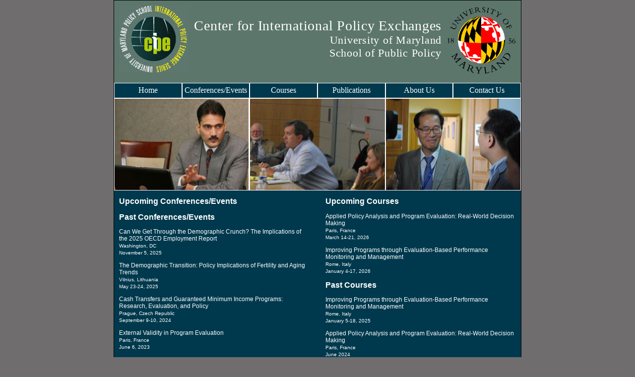

--- FILE ---
content_type: text/html
request_url: https://cipe.umd.edu/
body_size: 21247
content:
<!DOCTYPE html>
<html>
  <head>
	  <meta name="viewport" content="width=device-width, initial-scale=1">
	  <meta http-equiv="content-type" content="text/html; charset=UTF-8">
	  <meta name="description" content="Center for International Policy
	  Exchanges, CIPE, University of Maryland, international policy
	  exchange, learning from abroad, lessons from abroad, policy
	  lessons, international policy conference, comparative policy,
	  policy analysis, cross-national conference, comparative policy
	  conference, policy innovation, social welfare, immigration,
	  poverty, poverty measurement, pensions, healthcare, health care,
	  health policy, labor activation, welfare-to-work, welfare reform,
	  European Union, European Social Fund, comparative European
	  studies, developed countries, developed nations, Douglas Besharov,
	  International Policy Exchange Series, Oxford University Press">
	  <title>UMD Center for International Policy Exchanges</title>
	  <!-- The lower stylesheet will take precedence over the higher ones -->
	  <link rel="stylesheet" href="styles/index-styles.css">
	  <link rel="stylesheet" href="styles/index-styles-updated.css">
	  <link rel="stylesheet" href="styles/styles.css">
	  <link rel="stylesheet" href="styles/header.css">
	  <link rel="stylesheet" href="styles/menu.css">
	  <link rel="stylesheet" href="styles/footer.css">
	  <script src="http://www.cipe.umd.edu/gatc.js" type="text/javascript"></script>
  </head>
<body class="oneColElsCtrHdr" bgcolor="#6F6D6D">
	<div id="container">
		<div id="header">
			<div id="cipeLogo">
				<a href="http://cipe.umd.edu/" target="_blank">
					<img src="../images/cipeLogo.gif">
				</a>
			</div>
			<div id="headerText">
				<span id="headerTitle">
					Center for International Policy Exchanges
				</span>
				<br>
				University of Maryland
				<br>
				School of Public Policy
			</div>
			<div id="umdLogo">
				<a href="https://spp.umd.edu/" target="_blank">
					<img src="../images/UMD-Logo.png">
				</a>
			</div>
		</div>
		<div id="menu">
			<a href="#">
				Home
			</a>
			<a href="conferences.html">
				Conferences/Events
			</a>
			<a href="courses.html">
				Courses
			</a>
			<a href="publications.html">
				Publications
			</a>
			<a href="about.html">
				About Us
			</a>
			<a href="contact.html">
				Contact Us
			</a>
		</div>
		<!-- These are the carousel images needed in the JavaScript!! -->
        <div id="carousel">
			<img 
				src=""
				alt=""
				name="someimage">
			<img 
				src="" 
				alt="" 
				name="someimage1">
			<img
				src=""
            	alt=""
				name="someimage2"> 
		</div>
		<div id="mainContent">
			<!-- Container for the columns -->
			<div id="columnHolder">
				<div id="leftColumn" class="column">
					<!-- Upcoming Conferences/Events -->
					<h2 class="headings">
				  		Upcoming Conferences/Events
					</h2>
					<!-- Past Conferences/Events -->
					<h2 class="headings"><strong>Past Conferences/Events</strong></h2>
					<p>
						<a href="./conferences/DemographicCrunch/">
							Can We Get Through the Demographic Crunch? The Implications of the 2025 OECD Employment Report
						</a>
						<br>
						<span class="authors">
							Washington, DC
							<br>
							November 5, 2025
						</span>
					</p>
					<p>
						<a href="./conferences/TheDemographicTransition/">
							The Demographic Transition: Policy Implications of Fertility and Aging Trends
						</a>
						<br>
						<span class="authors">
							Vilnius, Lithuania
							<br>
							May 23-24, 2025
						</span>
					</p>
					<p>
						<a href="./conferences/CashTransfersAndMinimumIncome/">
							Cash Transfers and Guaranteed Minimum Income Programs: Research, Evaluation, and Policy
						</a>
						<br>
						<span class="authors">
							Prague, Czech Republic
							<br>
							September 9-10, 2024
						</span>
					</p>
					<p>
						<a href="./conferences/External_Validity.html">
							External Validity in Program Evaluation
						</a>
						<br>
						<span class="authors">
							Paris, France
							<br>
							June 6, 2023
						</span>
					</p>
					<p>
						<a href="FormalReview.html">
							Formal Reviews of Proposed Legislation, Regulations, and Budgetary Expenditures: Sharing Practices among the Specialized Units of the EU and US
						</a>
						<br>
						<span class="authors">
							Washington, D.C.
							<br>
							November 14-18, 2022
						</span>
					</p>
					<p>
						<a href="/conferences/MigrationPracticalitiesMadrid/conference.html">
							Migration Practicalities: Host Country Responses to Authorized and Unauthorized Migrants
						</a>
						<br>
						<span class="authors">
							Madrid, Spain
							<br>
							October 25-26, 2022  
						</span>                
					</p>
					<p>
						<a href="/conferences/madrid.html">
							Seventh Annual Meeting of the International Network for Social Policy Teaching and Research
						</a>
						<br>
						<span class="authors">
							Madrid, Spain
							<br>
							October 24, 2022  
							</span>                
					</p>
					<p>
						<a href="/conferences/dubrovnik.html">
							Challenges of Welfare Policies in Central and Eastern Europe
						</a>
						<br>
						<span class="authors">
							Dubrovnik, Croatia
							<br>
							June 17, 2019  
						</span>                
					</p>
					<p>
						<a href="http://insp.umd.edu/Dubrovnik_Agenda.pdf">
							Sixth Annual Meeting of the International Network for Social Policy Teaching and Research
						</a>
						<br>
						<span class="authors">
							Dubrovnik, Croatia
							<br> 
							June 16-18, 2019
						</span>                
					</p>
					<p>
						<a href="/conferences/Austrian_Embassy.html">
							More Effective Public Workforce Programs through Comparative Performance Monitoring
						</a>
						<br>
						<span class="authors">
							Washington, D.C.
							<br> 
							November 13, 2018
						</span>                
					</p>
					<p>
						<a href="conferences.html">More</a>
						<br>
					</p>
			  		<!-- Cross-National Conference Reports -->
					<h2 class="headings">Cross-National Conference Reports</h2> 
					<p>
						<a href="/reports/JPAM_Shanghai_Collaboration_among_Government_Market_and_Society_conference_summary.pdf">
							Collaboration among Government, Market, and Society: Forging Partnerships and Encouraging Competition
						</a>
						<br>
						<span class="authors">
							by Douglas J. Besharov and Yijia Jing
							<br>
						</span>
					</p>
					<p>
						<a href="/reports/JPAM_Paris_Labor_Activation_conference_summary.pdf">
							Labor Activation in a Time of High Unemployment: Lessons From Abroad
						</a>
						<br>
						<span class="authors">
							by Douglas J. Besharov, Douglas M. Call, and Stefano Scarpetta
							<br>
						</span>
					</p>
					<p>
						<a href="/reports/JPAM_Moscow_Performance_Management_conference_summary.pdf">
							Improving the Quality of Public Services: A Multinational Conference on Public Management
						</a>
						<br>
						<span class="authors">
							by Douglas J. Besharov, Alexey Barabashev, Karen Baehler, and Jacob Alex Klerman
							<br>
						</span>
					</p>
					<p>
						<a href="/reports/JPAM_Maastricht_Migration_conference_summary.pdf">
							Trends in Migration and Migration Policy
						</a>
						<br>
						<span class="authors">
							by Douglas J. Besharov, Mark H. Lopez, and Melissa Siegel
							<br>
						</span>
					</p>
					<p>
						<a href="/reports/JPAM_Paris_Poverty_Conference_Discussant_Papers.pdf">
							European Measures of Income, Poverty, and Social Exclusion: Recent Developments and Lessons for U.S. Poverty Measurement
						</a>
						<br>
						<span class="authors">
							by Douglas J. Besharov and Kenneth Couch
							<br>
						</span>
					</p> 
					<p>
						<a href="/reports/JPAM_Singapore_Asian_Social_Protection_conference_summary.pdf">
							Asian Social Protection in Comparative Perspective
						</a>
						<br>
						<span class="authors">
							by Douglas J. Besharov and Karen J. Baehler
							<br>
						</span>
					</p>
					<!-- Journal Articles -->                           
					<h2 class="headings">Journal Articles</h2>
					<p>
						<a href="/Journal_Articles/Teaching_in_Today's_Global_Classroom_Policy_Analysis_in_Cross-National_Settings.pdf" target="_blank">
							Teaching in Today's Global Classroom: Policy Analysis in Cross-National Settings
						</a>
						<br>
						<span class="authors">
							by Douglas Besharov and Jennifer Oser
							<br>
						</span>
					</p>
					<p>
						<a href="/Journal_Articles/Income_Tranfers_alone_wont_eradicate_poverty.pdf" target="_blank">
							Income Transfers Alone Won’t Eradicate Poverty
						</a>
						<br>
						<span class="authors">
							by Douglas Besharov and Douglas Call
							<br>      
						</span>
					</p>
					<p>
			   			<a href="/Journal_Articles/Gilbert_and_Besharov-Welfare_States_Amid_Economic_Turmoil.pdf" target="_blank">
					  		Welfare States Amid Economic Turmoil
			   			</a>
			   			<br>
			   			<span class="authors">
				   			by Neil Gilbert and Douglas Besharov
				   			<br>
			   			</span>
		   			</p>
		 			<p>
						<a href="/Journal_Articles/Budget_The_Global_Budget_Race_10_0924b.pdf" target="_blank">
							The Global Budget Race
			  			</a>
			  			<br>
			  			<span class="authors">
							by Douglas Besharov and Douglas Call
							<br>
			  			</span>
		   			</p>
		   			<p>
			  			<a href="Journal_Articles/index.html#Besharov_and_Couch">
				  			European Measures of Income, Poverty and Social
				  			Exclusion: Recent Developments and Lessons for U.S.
				  			Poverty Measurements
			  			</a>
			  			<br>
			  			<span class="authors">
				  			by Douglas Besharov
				  			<br>
			  			</span>
		  			</p>
					<p>
						<a href="Journal_Articles/index.html#Burkhauser">
							Deconstructing European Poverty Measures: What
							Relative and Absolute Scales Measure
						</a>
						<br>
						<span class="authors">
							by Richard Burkhauser
							<br>
						</span>
					</p>
					<p>
						<a href="Journal_Articles/index.html#Johnson">
							Impressionistic Realism: The Europeans Focus the U.S. on Measurement
						</a>
						<br>
						<span class="authors">
							by David Johnson
							<br>
						</span>
					</p>
					<p>
						<a href="Journal_Articles/index.html#Bavier">
							Europe's Other Poverty Measures: Absolute
							Thresholds Underlying Social Assistance
						</a>
						<br>
						<span class="authors">
							by Richard Bavier
							<br>
						</span>
					</p>
					<p>
						<a href="Journal_Articles/index.html#Gilbert">
							European Measures of Poverty and "Social
							Exclusion": Material Deprivation, Consumption, and
							Life Satisfaction 
						</a>
						<br>
						<span class="authors">
							by Neil Gilbert
							<br>
						</span>
					</p>
					<p>
						<a href="Journal_Articles/index.html#Smeeding">
							New Comparative Measures of Income, Material
							Deprivation, and Well-Being
						</a>
						<br>
						<span class="authors">
							by Timothy Smeeding
							<br>
						</span>
					</p>
					<p>
						<a href="Journal_Articles/twindil.pdf" target="_blank">
							Social Welfare's Twin Dilemmas: "Universalism vs.
							Targeting" and "Support vs. Dependency"
						</a>
						<br>
						<span class="authors">
							by Douglas Besharov
							<br>
						</span>
					</p>
		  		</div>
				<div id="rightColumn" class="column">
					<!-- Upcoming Courses -->
					<h2 class="headings">Upcoming Courses</h2>
					<p>
						<a href="Applied_Policy_Analysis_Paris_Spring_2026.html">Applied Policy Analysis and Program Evaluation: 	Real-World Decision Making</a>
						<br>
						<span class="authors">
							Paris, France
							<br> 
							March 14-21, 2026
						</span> 
					</p>
					<p>
						<a href="Performance_Measurement_Winter_2026.html">Improving Programs through Evaluation-Based Performance Monitoring and Management</a>
						<br>
						<span class="authors">
							Rome, Italy
							<br> 
							January 4-17, 2026
						</span> 
					</p>
					<!-- Past Courses -->
					<h2 class="headings">Past Courses</h2>
					<p>
						<a href="Performance_Measurement_Winter_2025.html">Improving Programs through Evaluation-Based Performance Monitoring and Management</a>
						<br>
						<span class="authors">
							Rome, Italy
							<br> 
							January 5-18, 2025
						</span> 
					</p>
					<p>
						<a href="Applied_Policy_Analysis_Paris.html">Applied Policy Analysis and Program Evaluation: 	Real-World Decision Making
						</a>
						<br>
						<span class="authors">
							Paris, France
							<br> 
							June 2024
						</span> 
					</p>
					<p>
						<a href="Applied_Policy_Analysis_Paris_Summer2023.html">Applied Policy Analysis and Program Evaluation: 	Real-World Decision Making
						</a>
						<br>
						<span class="authors">
							Paris, France
							<br> 
							June 2023
						</span> 
					</p>
					<p>
						<a href="Performance_Measurement_Winter_2023.html">Improving Programs through Evaluation-Based Performance Monitoring and Management</a>
						<br>
						<span class="authors">
							Milan and Rome, Italy
							<br> 
							January 9-20, 2023
						</span> 
					</p>
					<p>
						<a href="Applied_Policy_Analysis_Paris_Summer2022.html">Applied Policy Analysis and Program Evaluation: Real-World Decision Making</a>
						<br>
						<span class="authors">
							OECD, Paris, France
							<br> 
							June 13-24, 2022
						</span> 
					</p>
					<p>
						<a href="Program_Evaluation_Qatar.html">Program Evaluation: Determining What Works</a>
						<br>
						<span class="authors">
							Doha, Qatar (Virtual)
							<br> 
							June 28-30, 2021
						</span> 
					</p>
		   			<p>
			   			<a href="conferences/SummerInstitute/Non-Credit_Paris_Course Announcement.pdf">
				   			UMD Non Credit Professional Development Course: Program Evaluation and Applied Policy Analysis
			   			</a>
			   			<br>
			   			<span class="authors">
				   			Paris, France
				   			<br> 
				   			June 29-July 13, 2019
			  			</span>                
		  			</p>
		  			<p>
			  			<a href="conferences/SummerInstitute/summercourse2019.html">UMD Summer Course: Program Evaluation and Applied Policy Analysis</a>
			  			<br>
			  			<span class="authors">
				  			Paris, France
				  			<br> 
				  			June 29-July 13, 2019
			  			</span>                
		  			</p>
		  			<p>
			  			<a href="conferences/SummerInstitute/summercourse2018NonCredit.html">
				  			UMD Non Credit Professional Development Course: Systematic Research Reviews, Program Planning, and Policy Making
			  			</a>
			  			<br>
			  			<span class="authors">
				  			Paris, France
				  			<br> 
				  			June 4-15, 2018
			  			</span>                
		  			</p>
		  			<p>
			  			<a href="conferences/SummerInstitute/summercourse2018.html">UMD Summer Course: Understanding and Synthesizing Evidence-Based Research</a>
			  			<br>
			  			<span class="authors">
				  			Paris, France
				  			<br> 
				  			June 2-16, 2018
			  			</span>                
		   			</p>
					<p>
						<a href="/conferences/SummerInstitute/summercourse2017.html">
							UMD Summer Course: Comparative Policy Analysis and Practical Program Evaluation
						</a>
						<br>
						<span class="authors">
							Paris, France
							<br>
							July 3-20, 2017
						</span>
					</p>
					<p>
						<a href="/conferences/SummerInstitute/index.html">Summer Institute on Program Evaluation</a>
						<br>
						<span class="authors">
							Budapest, Hungary 
							<br>
							July 18-22, 2016
						</span>
					</p>
					<!-- International Policy Exchange Series -->
					<h2 class="headings">International Policy Exchange Series</h2>
					<p>
						<a href="international_policy_exchange_series/aboutseries.html">About the Series</a>
					</p>		  
					<p>
						<a href="https://global.oup.com/academic/product/work-and-the-social-safety-net-9780190241599?facet_narrowbyproducttype_facet=Print&facet_narrowbybinding_facet=Hardcover&lang=de&cc=us">
							Work and the Social Safety Net: Labor Activation in Europe and the United States
						</a>
					</p> 
					<p>
						<a href="international_policy_exchange_series/United_States_Income,_Wealth,_Consumption,_and Inequality.html">
							United States Income, Wealth, Consumption, and Inequality
						</a>
					</p> 
					<p>
						<a href="international_policy_exchange_series/The Population Problem in Pacific Asia.html">The "Population Problem" in Pacific Asia</a>
					</p>
					<p>
						<a href="international_policy_exchange_series/Social Exclusion in Cross-National Perspective.html">
							Social Exclusion in Cross-National Perspective: Actors, Actions, and Impacts from Above and Below
						</a>
					</p>
					<p>
						<a href="international_policy_exchange_series/Decent Incomes for All.html">Decent Incomes for All: Improving Policies in Europe</a>
					</p>
					<p>
						<a href="international_policy_exchange_series/Youth Labor in Transition.html">Youth Labor in Transition: Inequalities, Mobility, and Policies in Europe</a>
					</p>
					<p>
						<a href="international_policy_exchange_series/Welfare Work and Poverty.html">Welfare, Work, and Poverty: Social Assistance in China</a>
					</p>
					<!-- Welfare Reform Academy -->
					<h2 class="headings">Welfare Reform Academy</h2>
					<p>
						（To view the homepage of Welfare Reform Academy, please click <a href="http://www.welfareacademy.org/"><i><u>here</u></i></a>）
					</p>
					<!-- Archiving the European Institute Website -->
					<h2 class="headings">Archiving the European Institute Website</h2>
					<p> 
						As you may already know, the European Institute has ceased operations. However, in the next few months, the rich work of the European Institute, captured on their website (<a href="https://www.europeaninstitute.org">www.europeaninstitute.org</a>), will be archived and available to all here. Until then, the University will continue to maintain the existing URL and website.
						<br>
						<br>
						The European Institute has served as the leading public policy organization in Washington devoted solely to Transatlantic Relations since its founding in 1989. Further, the European Institute’s policy journal, <em>European Affairs</em>, has been invaluable in strengthening the direct exchanges facilitated through its many meetings by drawing on a wide network of prominent experts to build a rich and comprehensive body of work on contemporary issues at the core of European-American relations.
					</p>  
					<!-- End rightColumn -->
		  		</div>
			<!-- End columnHolder -->
			</div>
  		<!-- End MainContent -->
		</div>	
		<!-- Begin Footer -->
		<div id="footer">
			<p>
				<a class="style1" href="#"><u>Home</u></a>
				<a class="style1" href="conferences.html"><u>Conferences &amp; Events</u></a> 
				<a class="style1" href="publications.html"><u>Publications</u></a>
				<a class="style1" href="about.html"><u>About Us</u></a> 
				<a class="style1" href="contact.html"><u>Contact Us</u></a>
			</p>
		  <!-- end #footer -->
		</div>
		<!-- end #container -->
	</div>
	<!-- This JavaScript handles the image carousel at the top -->  
    <script type="text/javascript">
		var aryimages = new Array('korea_images/1.jpg', 'korea_images/2.jpg', 'korea_images/3.jpg', 'korea_images/4.jpg', 'korea_images/5.jpg','korea_images/6.jpg','korea_images/7.jpg','korea_images/8.jpg','korea_images/9.jpg','korea_images/10.jpg','korea_images/11.jpg');
		var aryimages1 = new Array('images_paris/1.jpg', 'images_paris/2.jpg', 'images_paris/3.jpg', 'images_paris/4.jpg', 'images_paris/5.jpg','images_paris/12.jpg', 'images_paris/13.jpg', 'images_paris/14.jpg');
		var aryimages2 = new Array('rotating_images/Moscow/Moscow1.jpg','rotating_images/Moscow/Moscow2.jpg','rotating_images/Moscow/Moscow3.jpg','rotating_images/Moscow/Moscow4.jpg','rotating_images/Moscow/Moscow5.jpg','rotating_images/Moscow/Moscow6.jpg','rotating_images/Moscow/Moscow7.jpg','rotating_images/Moscow/Moscow8.jpg','rotating_images/Moscow/Moscow9.jpg','rotating_images/Moscow/Moscow10.jpg','rotating_images/Moscow/Moscow11.jpg','rotating_images/Moscow/Moscow12.jpg');
		someimage.src = aryimages[Math.floor(Math.random() * aryimages.length)];
		someimage1.src = aryimages1[Math.floor(Math.random() * (aryimages1.length))];
		someimage2.src = aryimages2[Math.floor(Math.random() * (aryimages.length))];
	  </script>
	</body>
</html>



--- FILE ---
content_type: text/css
request_url: https://cipe.umd.edu/styles/index-styles.css
body_size: 3030
content:
.MyLink {
	COLOR: white; 
	TEXT-DECORATION: none; 
}
.MyLink:hover {
	TEXT-DECORATION: underline;
}
a:link, a:visited, a:active {
	text-decoration: none;
}
a:hover {
	text-decoration: underline;
}
a{
	color: white;
}
a:visited{
	color: white;
}
body {
	font: 100% Verdana, Arial, Helvetica, sans-serif;
	margin: 0; /* it's good practice to zero the margin and padding of the body element to account for differing browser defaults */
	padding: 0;
	text-align: center; /* this centers the container in IE 5* browsers. The text is then set to the left aligned default in the #container selector */
	color: #000000;
}
.oneColElsCtrHdr #container {
	width: 820px; /* this width will create a container that will fit in an 800px browser window if text is left at browser default font sizes */
	background: #00394d;
	margin: 0 auto; /* the auto margins (in conjunction with a width) center the page */
	border: 1px solid #00000;
	text-align: left; /* this overrides the text-align: center on the body element. */
}
.oneColElsCtrHdr #header {
	background: #5c766c;
	padding: 0 10px 0 0px; /* this padding matches the left alignment of the elements in the divs that appear beneath it. If an image is used in the #header instead of text, you may want to remove the padding. */
} 
.oneColElsCtrHdr #header h1 {
	margin: 0; /* zeroing the margin of the last element in the #header div will avoid margin collapse - an unexplainable space between divs. If the div has a border around it, this is not necessary as that also avoids the margin collapse */
	padding: 10px 0; /* using padding instead of margin will allow you to keep the element away from the edges of the div */
}
.oneColElsCtrHdr #mainContent {
	padding: 0 10px; /* remember that padding is the space inside the div box and margin is the space outside the div box */
	background: #00394d;
	color: #FFF;
	font-size: 14px;
}
.oneColElsCtrHdr #footer {
	padding: 0 10px; /* this padding matches the left alignment of the elements in the divs that appear above it. */
	background:#5c766c;
} 
.oneColElsCtrHdr #footer p {
	margin: 0; /* zeroing the margins of the first element in the footer will avoid the possibility of margin collapse - a space between divs */
	padding: 10px 0; /* padding on this element will create space, just as the the margin would have, without the margin collapse issue */
	font-size: 12px;
	text-align: center;
	color: #000;
}
.oneColElsCtrHdr #mainContent table tr td p {
	font-size: 12px;
	font-family: Verdana, Arial, sans-serif;
	text-align: left;
	color: #FFF;
}
author {
	font-size: 10px;
}
.authors {
	font-size: 10px;
	text-align: justify;
	color: #FFF;
}
text {
	font-size: 11px;
}
text {
	font-size: 10px;
}
.oneColElsCtrHdr #mainContent table tr td p strong {
	text-align: justify;
}
.footer {
	font-size: 12px;
	text-align: justify;
}
.heading {
	font-size: 9px;
}
.headings { 
	font-size: 16px; 
	color: #FFF;
}
.style1 {
	color: #FFFFFF;
}






--- FILE ---
content_type: text/css
request_url: https://cipe.umd.edu/styles/index-styles-updated.css
body_size: 443
content:
.oneColElsCtrHdr #mainContent {
	padding: 0px 10px;
	font-size: 12px;
	display: flex;
	flex-direction: column;
	align-content: center;
}

#carousel {
	display: flex;
	align-content: center;
	margin-top: 0px;
}

#carousel img {
	border: 1px solid #FFFFFF;
	width: 273px;
	height: 184px;
}

.column {
	width: 48%;
	top: 0px;
}

#leftColumn {
	float: left;
}

#rightColumn {
	float: right;
}













--- FILE ---
content_type: text/css
request_url: https://cipe.umd.edu/styles/styles.css
body_size: 1597
content:
/*
	These styles are generally used on every page of the site
	They are essentially the "brand," the look-and-feel, of the site
*/

/*
	You need the body tag
	the container div nested in the body tag
	the mainContent div nested in the container div
*/

html, body, #container{
	min-height: calc(100vh - 2px - 35px); /* makes sure the footer gets locked to the bottom of the page. 2px for border, 35px for footer */
}

body {
	font: 100% Verdana, Arial, Helvetica, sans-serif;
	margin: 0; /* it's good practice to zero the margin and padding of the body element to account for differing browser defaults */
	padding: 0;
	text-align: center; /* this centers the container in IE 5* browsers. The text is then set to the left aligned default in the #container selector */
	color: #000000;
	background-color: rgb(111, 109, 109);
	display: block;
}

.oneColElsCtrHdr #container {
    width: 820px;
    background: #00394d;
    margin: 0 auto;
    border: 1px solid black;
    text-align: left;
}

.oneColElsCtrHdr #mainContent {
    padding: 0px 10px;
    font-size: 12px;
    display: flex;
    flex-direction: column;
    align-content: center;
	background: #00394d;
    color: white;
}

/*
	END GENERAL CSS
*/

.list a {
	font-size: 14px;
}

a {
	color: white;
	text-decoration: underline;
}

a:hover {
	text-decoration: underline;
}

.list #authors {
	padding-top: 10px;
}

.paragraph {
	margin-bottom: 20px;
}

.paragraph a, .regText a {
	text-decoration: underline;
}

.regText{
	font-size: 14px;	
}













--- FILE ---
content_type: text/css
request_url: https://cipe.umd.edu/styles/header.css
body_size: 2381
content:
/*
	CSS for the header of the website
	These CSS files are like Lego blocks for styling the HTML elements of a page
*/

/*
	Header HTML should look like this within the container div, before the mainContent div
	Image-Based header:
		<div id="header"> 
			<img src="../images/logo3.gif" border="0" usemap="#Map">
			<map name="Map">
				<area shape="rect" coords="654,-7,816,142" href="http://www.publicpolicy.umd.edu">
				<area shape="rect" coords="0,-7,140,142" href="http://cipe.umd.edu/">
			</map>
		<!-- end #header -->
		</div> 
*/

/*	Text-Based header:
		<div id="header">
			<div id="cipeLogo">
				<a href="http://cipe.umd.edu/" target="_blank">
					<img src="../images/cipeLogo.gif">
				</a>
			</div>
			<div id="headerText">
				<span id="headerTitle">
					Center for International Policy Exchanges
				</span>
				<br>
				University of Maryland
				<br>
				School of Public Policy
			</div>
			<div id="umdLogo">
				<a href="https://spp.umd.edu/" target="_blank">
					<img src="../images/UMD-Logo.png">
				</a>
			</div>
		</div> 

*/

body {
	margin-top: 0;
}

.oneColElsCtrHdr #header {
	background: #5c766c;
	padding: 10px 10px 10px 0px; /* this padding matches the left alignment of the elements in the divs that appear beneath it. If an image is used in the #header instead of text, you may want to remove the padding. */
	text-align: center;
	margin-top: 0px;
	color: white;
	font-size: 22px;
	display: flex;
	align-content: center;
	font-family: "Times New Roman";
	letter-spacing: 0.75px;
	
}

.oneColElsCtrHdr #header h1 {
	margin: 0; /* zeroing the margin of the last element in the #header div will avoid margin collapse - an unexplainable space between divs. If the div has a border around it, this is not necessary as that also avoids the margin collapse */
	padding: 10px 0; /* using padding instead of margin will allow you to keep the element away from the edges of the div */
}

#header #cipeLogo {
	flex: 1;
	padding: 0 0 0 10px;;
	text-align: right;
}

#header #headerText {

	margin: 25px 0 0 0;
	width: 528px;
	height: 85px;
	text-align: right;
}

#header #headerTitle {
	font-size: 28px;
}

#umdLogo {
	flex: 1;
	padding: 0 0 0 10px;;
	text-align: left;
}

#umdLogo img {
	height: 140px;
	margin: 0px;
}

/*
	END HEADER CSS
*/







--- FILE ---
content_type: text/css
request_url: https://cipe.umd.edu/styles/menu.css
body_size: 2159
content:
/*
	CSS for the menu of the website
	These CSS files are like Lego blocks for styling the HTML elements of a page
*/

/*
	Menu HTML should look like this, right before the mainContent div:

	With Images:
		<div id="menu">
			<a href="http://cipe.umd.edu">
				<img src="../../../../../../../../images/home.gif" alt="" border="1" style="border-color:#FFFFFF">
			</a>
			<a href="../../../../../../../../conferences.html">
				<img src="../../../../../images/events.gif" alt="" width="157" height="30" border="1" style="border-color:#FFFFFF">
			</a>
			<a href="../../../../../../../../publications.html">
				<img src="../../../../../images/publications.gif" alt="" width="157" height="30" border="1" style="border-color:#FFFFFF">
			</a>
			<a href="../../../../../../../../about.html">
				<img src="../../../../../images/about.gif" alt="" width="157" height="30" border="1" style="border-color:#FFFFFF">
			</a>
			<a href="http://cipe.umd.edu/htdocs/contact.php">
				<img src="../../../../../images/contact.gif" alt="" width="157" height="30" border="1" style="border-color:#FFFFFF">
			</a>
		</div>

	With Text:
		<div id="menu">
			<a href="http://cipe.umd.edu">
				Home
			</a>
			<a href="../../../../../../../../conferences.html">
				Conferences/Events
			</a>
			<a href="../../../../../../../../publications.html">
				Publications
			</a>
			<a href="../../../../../../../../about.html">
				About Us
			</a>
			<a href="http://cipe.umd.edu/htdocs/contact.php">
				Contact Us
			</a>
		</div>
*/

#menu {
	width: 100%;
	display: flex;
	align-content: center;
	margin-bottom: 0px;
	background-color: #00394d;
	text-align: center;
	font-size: 16px;
	vertical-align: middle;
	font-family: "Times New Roman";
}

/* This section must come before the next section. '#menu' a must come before '#menu a img, #menu a' */
#menu a {
	margin: 0px;
	width: 100%;
	height: 24px;
	border: white 1px solid;
	padding-top: 5px;
	color: white;
	text-decoration: none;
}

#menu a img {
	margin: 0px;
	width: 100%;
	height: 29px;
	margin-top: -5px;
}

/*
	END MENU CSS
*/







--- FILE ---
content_type: text/css
request_url: https://cipe.umd.edu/styles/footer.css
body_size: 1632
content:
/*
	CSS for the footer of the website
	These CSS files are like Lego blocks for styling the HTML elements of a page
*/

/*
	Footer HTML should look like this within the container div, after the MainContent div:
		<div id="footer">
			<p>
				<a class="style1" href="http://cipe.umd.edu/"><u>Home</u></a>
				<a class="style1" href="http://cipe.umd.edu/conferences.html"><u>Conferences &amp; Events</u></a> 
				<a class="style1" href="http://cipe.umd.edu/publications.html"><u>Publications</u></a>
				<a class="style1" href="http://cipe.umd.edu/about.html"><u>About Us</u></a> 
				<a class="style1" href="http://cipe.umd.edu/contact.html"><u>Contact Us</u></a>
			</p>
		  <!-- end #footer -->
		</div>
*/

body {
	margin-bottom: 0;
}

#container {
	position: relative;
	padding-bottom: 35px;
}

.oneColElsCtrHdr #footer {
	padding: 0 10px; /* this padding matches the left alignment of the elements in the divs that appear above it. */
	background:#5c766c;
	font-family: Verdana, Arial, Helvetica, sans-serif;
	
	position: absolute;
	bottom: 0;
	width: calc(100% - 20px);
	
} 

.oneColElsCtrHdr #footer p {
	margin: 0; /* zeroing the margins of the first element in the footer will avoid the possibility of margin collapse - a space between divs */
	padding: 10px 0; /* padding on this element will create space, just as the the margin would have, without the margin collapse issue */
	font-size: 12px;
	text-align: center;
	color: #FFFFFF;
}

.footer, #footer {
	font-size: 12px;
	text-align: justify;
}

#footer p a u {
	color: white;
}

/*
	END FOOTER CSS
*/




